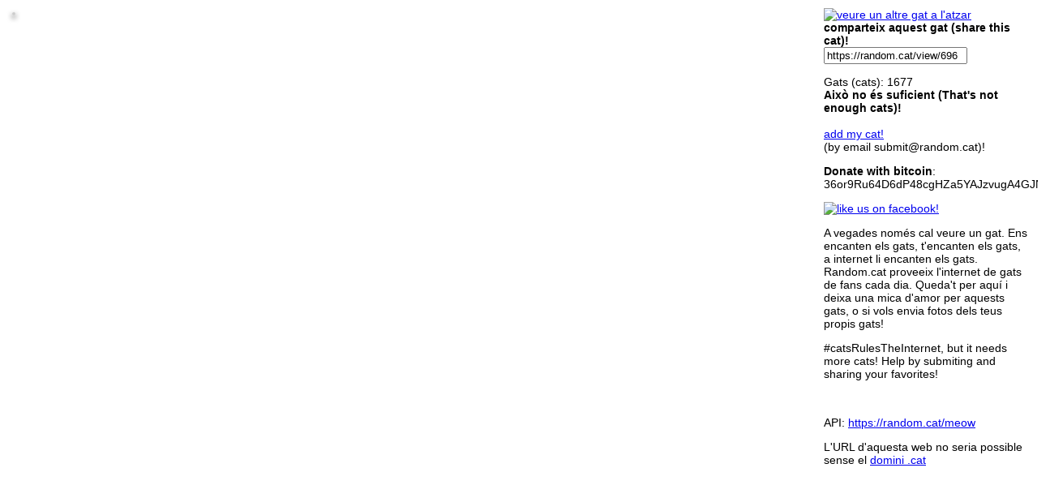

--- FILE ---
content_type: text/html; charset=UTF-8
request_url: https://random.cat/view/696
body_size: 1965
content:
<!DOCTYPE HTML>
<!-- WIP - please stand-by for take-off -->
<html>
<head>
	<title>random.cat -- meooooooow -- A vegades només cal veure un gat.</title>
    <meta charset="utf-8">
	<meta type="author" content="Tyler Mulligan" />
	<meta type="description" content="A vegades només cal veure un gat." />
	<meta property="og:image" content="https://purr.objects-us-east-1.dream.io/i/GLGGz.jpg" />
	<meta property="og:title" content="random.cat - MEOW!" />
	<meta property="og:description" content="A vegades només cal veure un gat." />
	<meta property="og:url" content="https://random.cat/view/696" />
    <!-- Fav and touch icons -->
    <link rel="apple-touch-icon-precomposed" href="https://purr.objects-us-east-1.dream.io/static/ico/apple-touch-icon.png">
    <link rel="shortcut icon" href="https://purr.objects-us-east-1.dream.io/static/ico/favicon.ico">
    <link rel="icon" type="image/png" href="https://purr.objects-us-east-1.dream.io/static/ico/favicon-96x96.png" sizes="96x96" />
    <link rel="icon" type="image/png" href="https://purr.objects-us-east-1.dream.io/static/ico/favicon-32x32.png" sizes="32x32" />
    <link rel="icon" type="image/png" href="https://purr.objects-us-east-1.dream.io/static/ico/favicon-16x16.png" sizes="16x16" />
	<style type="text/css">
		body {
			margin:0; padding:5px;
            font-family: arial, verdana, tahoma;
            font-size:14px;
		}
        #logo {
            border:0;
        }
		#cat {
            margin:10px;
            border:2px solid #ccc;
            max-width: 70%;
            max-height: 80%;
            border-radius: 3px;
            box-shadow: 0 3px 6px rgba(0,0,0,0.9);
        }
		#sidebar {
            float:right;
		    width: 20%;
            padding:5px;
		}
        @media only screen and (max-width: 500px) {
            #sidebar {
                float: left;
                width: 90%;
            }
		    #cat {
                max-width: 95%;
                max-height: 95%;
            }
        }
	</style>
</head>
<body>

<a href="https://random.cat/view/1544"><img src="https://purr.objects-us-east-1.dream.io/i/GLGGz.jpg" alt="" title="" id="cat" /></a>

<div id="sidebar">
    <a href="https://random.cat/view/1544"><img src="https://purr.objects-us-east-1.dream.io/static/img/random.cat-logo.png" title="veure un altre gat a l'atzar" alt="veure un altre gat a l'atzar" id="logo" /></a>
    <br />
	<label><strong>comparteix aquest gat (share this cat)!</strong></label>
	<!-- AddThis Button BEGIN -->
	<div class="addthis_toolbox addthis_default_style" addthis:url="https://random.cat/view/696">
		<a class="addthis_button_facebook"></a>
		<a class="addthis_button_twitter"></a>
		<a class="addthis_button_reddit"></a>
		<a class="addthis_button_google_plusone_share"></a>
		<a class="addthis_button_pinterest_share"></a>
		<a class="addthis_button_tumblr"></a>
		<a class="addthis_button_email"></a>
		<a class="addthis_button_compact"></a>
	</div>
	<script type="text/javascript">
	var addthis_config = addthis_config||{};
	addthis_config.data_track_addressbar = false;
	addthis_config.data_track_clickback = false;
	</script>
	<script type="text/javascript" src="http://s7.addthis.com/js/300/addthis_widget.js"></script>
	<!-- AddThis Button END -->
	<input type="text" value="https://random.cat/view/696" onclick="javascript:this.select();" /><br />
	<p>Gats (cats): 1677<br />
	<strong>Això no és suficient (That's not enough cats)!</strong><br /><br />
	<a href="mailto:submit@random.cat">add my cat!</a><br /> (by email submit@random.cat)!</p>
    <p><strong>Donate with bitcoin</strong>: 36or9Ru64D6dP48cgHZa5YAJzvugA4GJN6</p>
    <p><a href="https://www.facebook.com/www.random.cat" target="_blank"><img src="https://purr.objects-us-east-1.dream.io/static/img/facebook.jpg" alt="like us on facebook!" title="like us on facebook!" border="0" /></a></p>
	<!-- Place this tag where you want the widget to render. -->
	<div class="g-page" data-width="200" data-href="//plus.google.com/105506860007026189901" data-showtagline="false" data-rel="publisher"></div>

	<!-- Place this tag after the last widget tag. -->
	<script type="text/javascript">
	  (function() {
		var po = document.createElement('script'); po.type = 'text/javascript'; po.async = true;
		po.src = 'https://apis.google.com/js/plusone.js';
		var s = document.getElementsByTagName('script')[0]; s.parentNode.insertBefore(po, s);
	  })();
	</script>
    <p>A vegades només cal veure un gat. Ens encanten els gats, t'encanten els gats, a internet li encanten els gats. Random.cat proveeix l'internet de gats de fans cada dia. Queda't per aquí i deixa una mica d'amor per aquests gats, o si vols envia fotos dels teus propis gats!</p>
	<p>#catsRulesTheInternet, but it needs more cats! Help by submiting and sharing your favorites!</p>
	<br style="clear:both;" />
	<p>API: <a href="https://random.cat/meow" target="_blank">https://random.cat/meow</a></p>
	<p>L'URL d'aquesta web no seria possible sense el <a href="https://random.cat/about.php">domini .cat</a></p>
</div>


<script type="text/javascript">

  var _gaq = _gaq || [];
  _gaq.push(['_setAccount', 'UA-1886279-12']);
  _gaq.push(['_trackPageview']);

  (function() {
    var ga = document.createElement('script'); ga.type = 'text/javascript'; ga.async = true;
    ga.src = ('https:' == document.location.protocol ? 'https://ssl' : 'http://www') + '.google-analytics.com/ga.js';
    var s = document.getElementsByTagName('script')[0]; s.parentNode.insertBefore(ga, s);
  })();

</script>
</body>
</html>


--- FILE ---
content_type: text/html; charset=utf-8
request_url: https://accounts.google.com/o/oauth2/postmessageRelay?parent=https%3A%2F%2Frandom.cat&jsh=m%3B%2F_%2Fscs%2Fabc-static%2F_%2Fjs%2Fk%3Dgapi.lb.en.OE6tiwO4KJo.O%2Fd%3D1%2Frs%3DAHpOoo_Itz6IAL6GO-n8kgAepm47TBsg1Q%2Fm%3D__features__
body_size: 161
content:
<!DOCTYPE html><html><head><title></title><meta http-equiv="content-type" content="text/html; charset=utf-8"><meta http-equiv="X-UA-Compatible" content="IE=edge"><meta name="viewport" content="width=device-width, initial-scale=1, minimum-scale=1, maximum-scale=1, user-scalable=0"><script src='https://ssl.gstatic.com/accounts/o/2580342461-postmessagerelay.js' nonce="58y2quKuK7CoOkgVnKIePQ"></script></head><body><script type="text/javascript" src="https://apis.google.com/js/rpc:shindig_random.js?onload=init" nonce="58y2quKuK7CoOkgVnKIePQ"></script></body></html>